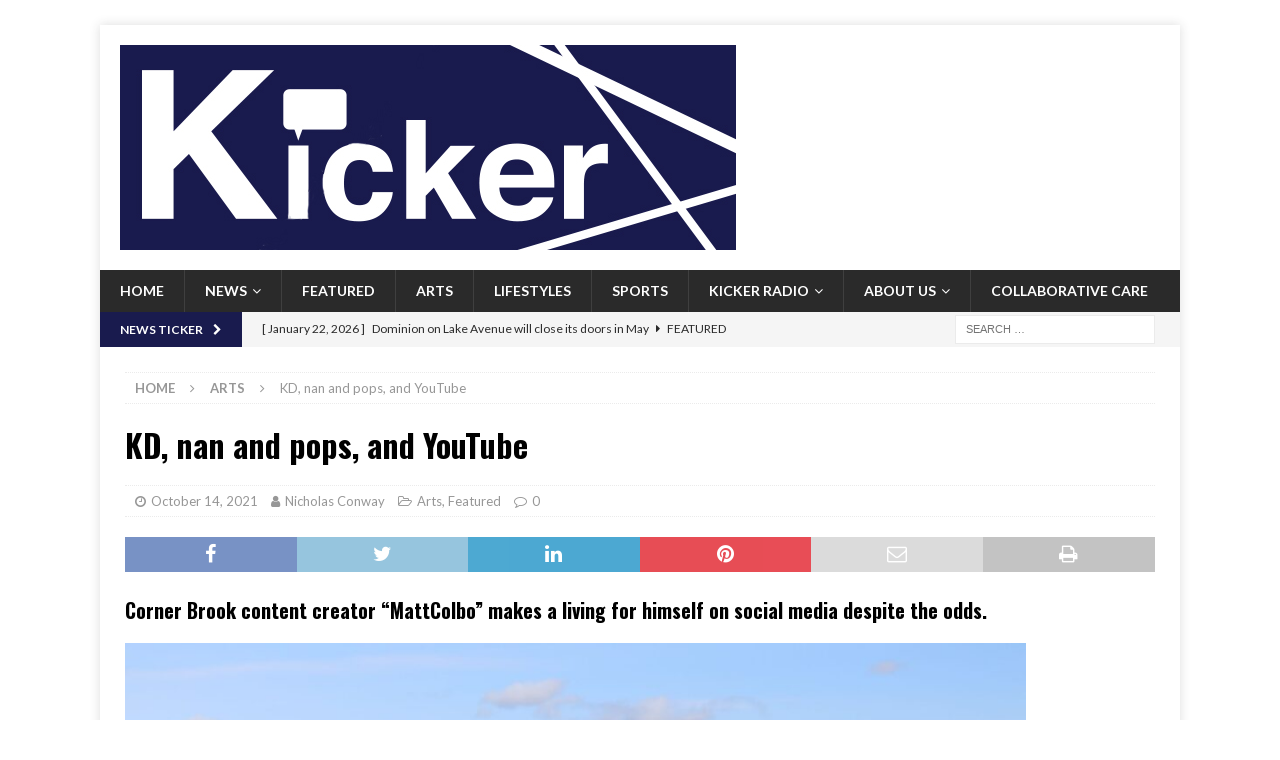

--- FILE ---
content_type: text/html; charset=UTF-8
request_url: https://kickercna.ca/2021/10/14/kd-nan-and-pops-and-youtube/
body_size: 14537
content:
<!DOCTYPE html>
<html class="no-js mh-disable-sb" lang="en">
<head>
<meta charset="UTF-8">
<meta name="viewport" content="width=device-width, initial-scale=1.0">
<link rel="profile" href="https://gmpg.org/xfn/11" />
<link rel="pingback" href="https://kickercna.ca/xmlrpc.php" />
<meta name='robots' content='index, follow, max-image-preview:large, max-snippet:-1, max-video-preview:-1' />

	<!-- This site is optimized with the Yoast SEO plugin v20.9 - https://yoast.com/wordpress/plugins/seo/ -->
	<title>KD, nan and pops, and YouTube - Kicker</title>
	<link rel="canonical" href="https://kickercna.ca/2021/10/14/kd-nan-and-pops-and-youtube/" />
	<meta property="og:locale" content="en_US" />
	<meta property="og:type" content="article" />
	<meta property="og:title" content="KD, nan and pops, and YouTube - Kicker" />
	<meta property="og:description" content="Corner Brook content creator “MattColbo” makes a living for himself on social media despite the odds. Nicholas Conway Kicker If you were to ask a room full of children what they want to be when [...]" />
	<meta property="og:url" content="https://kickercna.ca/2021/10/14/kd-nan-and-pops-and-youtube/" />
	<meta property="og:site_name" content="Kicker" />
	<meta property="article:publisher" content="https://www.facebook.com/kickerCNAjournalism/" />
	<meta property="article:published_time" content="2021-10-14T14:06:06+00:00" />
	<meta property="og:image" content="https://kickercna.ca/wp-content/uploads/2021/10/IMG_1070-resize.jpg" />
	<meta property="og:image:width" content="2001" />
	<meta property="og:image:height" content="1334" />
	<meta property="og:image:type" content="image/jpeg" />
	<meta name="author" content="Nicholas Conway" />
	<meta name="twitter:card" content="summary_large_image" />
	<meta name="twitter:creator" content="@Kicker_News" />
	<meta name="twitter:site" content="@Kicker_News" />
	<meta name="twitter:label1" content="Written by" />
	<meta name="twitter:data1" content="Nicholas Conway" />
	<meta name="twitter:label2" content="Est. reading time" />
	<meta name="twitter:data2" content="3 minutes" />
	<script type="application/ld+json" class="yoast-schema-graph">{"@context":"https://schema.org","@graph":[{"@type":"Article","@id":"https://kickercna.ca/2021/10/14/kd-nan-and-pops-and-youtube/#article","isPartOf":{"@id":"https://kickercna.ca/2021/10/14/kd-nan-and-pops-and-youtube/"},"author":{"name":"Nicholas Conway","@id":"https://kickercna.ca/#/schema/person/337bb7c7ef3baedccabab417791f2a8e"},"headline":"KD, nan and pops, and YouTube","datePublished":"2021-10-14T14:06:06+00:00","dateModified":"2021-10-14T14:06:06+00:00","mainEntityOfPage":{"@id":"https://kickercna.ca/2021/10/14/kd-nan-and-pops-and-youtube/"},"wordCount":636,"commentCount":0,"publisher":{"@id":"https://kickercna.ca/#organization"},"image":{"@id":"https://kickercna.ca/2021/10/14/kd-nan-and-pops-and-youtube/#primaryimage"},"thumbnailUrl":"https://kickercna.ca/wp-content/uploads/2021/10/IMG_1070-resize.jpg","articleSection":["Arts","Featured"],"inLanguage":"en","potentialAction":[{"@type":"CommentAction","name":"Comment","target":["https://kickercna.ca/2021/10/14/kd-nan-and-pops-and-youtube/#respond"]}]},{"@type":"WebPage","@id":"https://kickercna.ca/2021/10/14/kd-nan-and-pops-and-youtube/","url":"https://kickercna.ca/2021/10/14/kd-nan-and-pops-and-youtube/","name":"KD, nan and pops, and YouTube - Kicker","isPartOf":{"@id":"https://kickercna.ca/#website"},"primaryImageOfPage":{"@id":"https://kickercna.ca/2021/10/14/kd-nan-and-pops-and-youtube/#primaryimage"},"image":{"@id":"https://kickercna.ca/2021/10/14/kd-nan-and-pops-and-youtube/#primaryimage"},"thumbnailUrl":"https://kickercna.ca/wp-content/uploads/2021/10/IMG_1070-resize.jpg","datePublished":"2021-10-14T14:06:06+00:00","dateModified":"2021-10-14T14:06:06+00:00","breadcrumb":{"@id":"https://kickercna.ca/2021/10/14/kd-nan-and-pops-and-youtube/#breadcrumb"},"inLanguage":"en","potentialAction":[{"@type":"ReadAction","target":["https://kickercna.ca/2021/10/14/kd-nan-and-pops-and-youtube/"]}]},{"@type":"ImageObject","inLanguage":"en","@id":"https://kickercna.ca/2021/10/14/kd-nan-and-pops-and-youtube/#primaryimage","url":"https://kickercna.ca/wp-content/uploads/2021/10/IMG_1070-resize.jpg","contentUrl":"https://kickercna.ca/wp-content/uploads/2021/10/IMG_1070-resize.jpg","width":2001,"height":1334},{"@type":"BreadcrumbList","@id":"https://kickercna.ca/2021/10/14/kd-nan-and-pops-and-youtube/#breadcrumb","itemListElement":[{"@type":"ListItem","position":1,"name":"Home","item":"https://kickercna.ca/"},{"@type":"ListItem","position":2,"name":"KD, nan and pops, and YouTube"}]},{"@type":"WebSite","@id":"https://kickercna.ca/#website","url":"https://kickercna.ca/","name":"https://kickercna.ca","description":"Kicker - CNA Journalism","publisher":{"@id":"https://kickercna.ca/#organization"},"potentialAction":[{"@type":"SearchAction","target":{"@type":"EntryPoint","urlTemplate":"https://kickercna.ca/?s={search_term_string}"},"query-input":"required name=search_term_string"}],"inLanguage":"en"},{"@type":"Organization","@id":"https://kickercna.ca/#organization","name":"Kicker","url":"https://kickercna.ca/","logo":{"@type":"ImageObject","inLanguage":"en","@id":"https://kickercna.ca/#/schema/logo/image/","url":"https://kickercna.ca/wp-content/uploads/2017/01/cropped-KickerLogo_Jan12.jpg","contentUrl":"https://kickercna.ca/wp-content/uploads/2017/01/cropped-KickerLogo_Jan12.jpg","width":512,"height":512,"caption":"Kicker"},"image":{"@id":"https://kickercna.ca/#/schema/logo/image/"},"sameAs":["https://www.facebook.com/kickerCNAjournalism/","https://twitter.com/Kicker_News","https://www.instagram.com/kickernl","https://www.youtube.com/channel/UCaWwsqIynJUqSEh55bd_hxA"]},{"@type":"Person","@id":"https://kickercna.ca/#/schema/person/337bb7c7ef3baedccabab417791f2a8e","name":"Nicholas Conway","image":{"@type":"ImageObject","inLanguage":"en","@id":"https://kickercna.ca/#/schema/person/image/","url":"https://secure.gravatar.com/avatar/a7f6cf929c41bdf07adb26390b667516?s=96&d=mm&r=g","contentUrl":"https://secure.gravatar.com/avatar/a7f6cf929c41bdf07adb26390b667516?s=96&d=mm&r=g","caption":"Nicholas Conway"},"url":"https://kickercna.ca/author/nicholas-conway/"}]}</script>
	<!-- / Yoast SEO plugin. -->


<link rel='dns-prefetch' href='//fonts.googleapis.com' />
<link rel="alternate" type="application/rss+xml" title="Kicker &raquo; Feed" href="https://kickercna.ca/feed/" />
<link rel="alternate" type="application/rss+xml" title="Kicker &raquo; Comments Feed" href="https://kickercna.ca/comments/feed/" />
<link rel="alternate" type="application/rss+xml" title="Kicker &raquo; KD, nan and pops, and YouTube Comments Feed" href="https://kickercna.ca/2021/10/14/kd-nan-and-pops-and-youtube/feed/" />
		<!-- This site uses the Google Analytics by MonsterInsights plugin v9.11.1 - Using Analytics tracking - https://www.monsterinsights.com/ -->
							<script src="//www.googletagmanager.com/gtag/js?id=G-CCYF9ND2YW"  data-cfasync="false" data-wpfc-render="false" type="text/javascript" async></script>
			<script data-cfasync="false" data-wpfc-render="false" type="text/javascript">
				var mi_version = '9.11.1';
				var mi_track_user = true;
				var mi_no_track_reason = '';
								var MonsterInsightsDefaultLocations = {"page_location":"https:\/\/kickercna.ca\/2021\/10\/14\/kd-nan-and-pops-and-youtube\/"};
								if ( typeof MonsterInsightsPrivacyGuardFilter === 'function' ) {
					var MonsterInsightsLocations = (typeof MonsterInsightsExcludeQuery === 'object') ? MonsterInsightsPrivacyGuardFilter( MonsterInsightsExcludeQuery ) : MonsterInsightsPrivacyGuardFilter( MonsterInsightsDefaultLocations );
				} else {
					var MonsterInsightsLocations = (typeof MonsterInsightsExcludeQuery === 'object') ? MonsterInsightsExcludeQuery : MonsterInsightsDefaultLocations;
				}

								var disableStrs = [
										'ga-disable-G-CCYF9ND2YW',
									];

				/* Function to detect opted out users */
				function __gtagTrackerIsOptedOut() {
					for (var index = 0; index < disableStrs.length; index++) {
						if (document.cookie.indexOf(disableStrs[index] + '=true') > -1) {
							return true;
						}
					}

					return false;
				}

				/* Disable tracking if the opt-out cookie exists. */
				if (__gtagTrackerIsOptedOut()) {
					for (var index = 0; index < disableStrs.length; index++) {
						window[disableStrs[index]] = true;
					}
				}

				/* Opt-out function */
				function __gtagTrackerOptout() {
					for (var index = 0; index < disableStrs.length; index++) {
						document.cookie = disableStrs[index] + '=true; expires=Thu, 31 Dec 2099 23:59:59 UTC; path=/';
						window[disableStrs[index]] = true;
					}
				}

				if ('undefined' === typeof gaOptout) {
					function gaOptout() {
						__gtagTrackerOptout();
					}
				}
								window.dataLayer = window.dataLayer || [];

				window.MonsterInsightsDualTracker = {
					helpers: {},
					trackers: {},
				};
				if (mi_track_user) {
					function __gtagDataLayer() {
						dataLayer.push(arguments);
					}

					function __gtagTracker(type, name, parameters) {
						if (!parameters) {
							parameters = {};
						}

						if (parameters.send_to) {
							__gtagDataLayer.apply(null, arguments);
							return;
						}

						if (type === 'event') {
														parameters.send_to = monsterinsights_frontend.v4_id;
							var hookName = name;
							if (typeof parameters['event_category'] !== 'undefined') {
								hookName = parameters['event_category'] + ':' + name;
							}

							if (typeof MonsterInsightsDualTracker.trackers[hookName] !== 'undefined') {
								MonsterInsightsDualTracker.trackers[hookName](parameters);
							} else {
								__gtagDataLayer('event', name, parameters);
							}
							
						} else {
							__gtagDataLayer.apply(null, arguments);
						}
					}

					__gtagTracker('js', new Date());
					__gtagTracker('set', {
						'developer_id.dZGIzZG': true,
											});
					if ( MonsterInsightsLocations.page_location ) {
						__gtagTracker('set', MonsterInsightsLocations);
					}
										__gtagTracker('config', 'G-CCYF9ND2YW', {"forceSSL":"true"} );
										window.gtag = __gtagTracker;										(function () {
						/* https://developers.google.com/analytics/devguides/collection/analyticsjs/ */
						/* ga and __gaTracker compatibility shim. */
						var noopfn = function () {
							return null;
						};
						var newtracker = function () {
							return new Tracker();
						};
						var Tracker = function () {
							return null;
						};
						var p = Tracker.prototype;
						p.get = noopfn;
						p.set = noopfn;
						p.send = function () {
							var args = Array.prototype.slice.call(arguments);
							args.unshift('send');
							__gaTracker.apply(null, args);
						};
						var __gaTracker = function () {
							var len = arguments.length;
							if (len === 0) {
								return;
							}
							var f = arguments[len - 1];
							if (typeof f !== 'object' || f === null || typeof f.hitCallback !== 'function') {
								if ('send' === arguments[0]) {
									var hitConverted, hitObject = false, action;
									if ('event' === arguments[1]) {
										if ('undefined' !== typeof arguments[3]) {
											hitObject = {
												'eventAction': arguments[3],
												'eventCategory': arguments[2],
												'eventLabel': arguments[4],
												'value': arguments[5] ? arguments[5] : 1,
											}
										}
									}
									if ('pageview' === arguments[1]) {
										if ('undefined' !== typeof arguments[2]) {
											hitObject = {
												'eventAction': 'page_view',
												'page_path': arguments[2],
											}
										}
									}
									if (typeof arguments[2] === 'object') {
										hitObject = arguments[2];
									}
									if (typeof arguments[5] === 'object') {
										Object.assign(hitObject, arguments[5]);
									}
									if ('undefined' !== typeof arguments[1].hitType) {
										hitObject = arguments[1];
										if ('pageview' === hitObject.hitType) {
											hitObject.eventAction = 'page_view';
										}
									}
									if (hitObject) {
										action = 'timing' === arguments[1].hitType ? 'timing_complete' : hitObject.eventAction;
										hitConverted = mapArgs(hitObject);
										__gtagTracker('event', action, hitConverted);
									}
								}
								return;
							}

							function mapArgs(args) {
								var arg, hit = {};
								var gaMap = {
									'eventCategory': 'event_category',
									'eventAction': 'event_action',
									'eventLabel': 'event_label',
									'eventValue': 'event_value',
									'nonInteraction': 'non_interaction',
									'timingCategory': 'event_category',
									'timingVar': 'name',
									'timingValue': 'value',
									'timingLabel': 'event_label',
									'page': 'page_path',
									'location': 'page_location',
									'title': 'page_title',
									'referrer' : 'page_referrer',
								};
								for (arg in args) {
																		if (!(!args.hasOwnProperty(arg) || !gaMap.hasOwnProperty(arg))) {
										hit[gaMap[arg]] = args[arg];
									} else {
										hit[arg] = args[arg];
									}
								}
								return hit;
							}

							try {
								f.hitCallback();
							} catch (ex) {
							}
						};
						__gaTracker.create = newtracker;
						__gaTracker.getByName = newtracker;
						__gaTracker.getAll = function () {
							return [];
						};
						__gaTracker.remove = noopfn;
						__gaTracker.loaded = true;
						window['__gaTracker'] = __gaTracker;
					})();
									} else {
										console.log("");
					(function () {
						function __gtagTracker() {
							return null;
						}

						window['__gtagTracker'] = __gtagTracker;
						window['gtag'] = __gtagTracker;
					})();
									}
			</script>
							<!-- / Google Analytics by MonsterInsights -->
		<script type="text/javascript">
window._wpemojiSettings = {"baseUrl":"https:\/\/s.w.org\/images\/core\/emoji\/14.0.0\/72x72\/","ext":".png","svgUrl":"https:\/\/s.w.org\/images\/core\/emoji\/14.0.0\/svg\/","svgExt":".svg","source":{"concatemoji":"https:\/\/kickercna.ca\/wp-includes\/js\/wp-emoji-release.min.js?ver=f9785470cff86c5e74b42842d7402d94"}};
/*! This file is auto-generated */
!function(e,a,t){var n,r,o,i=a.createElement("canvas"),p=i.getContext&&i.getContext("2d");function s(e,t){p.clearRect(0,0,i.width,i.height),p.fillText(e,0,0);e=i.toDataURL();return p.clearRect(0,0,i.width,i.height),p.fillText(t,0,0),e===i.toDataURL()}function c(e){var t=a.createElement("script");t.src=e,t.defer=t.type="text/javascript",a.getElementsByTagName("head")[0].appendChild(t)}for(o=Array("flag","emoji"),t.supports={everything:!0,everythingExceptFlag:!0},r=0;r<o.length;r++)t.supports[o[r]]=function(e){if(p&&p.fillText)switch(p.textBaseline="top",p.font="600 32px Arial",e){case"flag":return s("\ud83c\udff3\ufe0f\u200d\u26a7\ufe0f","\ud83c\udff3\ufe0f\u200b\u26a7\ufe0f")?!1:!s("\ud83c\uddfa\ud83c\uddf3","\ud83c\uddfa\u200b\ud83c\uddf3")&&!s("\ud83c\udff4\udb40\udc67\udb40\udc62\udb40\udc65\udb40\udc6e\udb40\udc67\udb40\udc7f","\ud83c\udff4\u200b\udb40\udc67\u200b\udb40\udc62\u200b\udb40\udc65\u200b\udb40\udc6e\u200b\udb40\udc67\u200b\udb40\udc7f");case"emoji":return!s("\ud83e\udef1\ud83c\udffb\u200d\ud83e\udef2\ud83c\udfff","\ud83e\udef1\ud83c\udffb\u200b\ud83e\udef2\ud83c\udfff")}return!1}(o[r]),t.supports.everything=t.supports.everything&&t.supports[o[r]],"flag"!==o[r]&&(t.supports.everythingExceptFlag=t.supports.everythingExceptFlag&&t.supports[o[r]]);t.supports.everythingExceptFlag=t.supports.everythingExceptFlag&&!t.supports.flag,t.DOMReady=!1,t.readyCallback=function(){t.DOMReady=!0},t.supports.everything||(n=function(){t.readyCallback()},a.addEventListener?(a.addEventListener("DOMContentLoaded",n,!1),e.addEventListener("load",n,!1)):(e.attachEvent("onload",n),a.attachEvent("onreadystatechange",function(){"complete"===a.readyState&&t.readyCallback()})),(e=t.source||{}).concatemoji?c(e.concatemoji):e.wpemoji&&e.twemoji&&(c(e.twemoji),c(e.wpemoji)))}(window,document,window._wpemojiSettings);
</script>
<style type="text/css">
img.wp-smiley,
img.emoji {
	display: inline !important;
	border: none !important;
	box-shadow: none !important;
	height: 1em !important;
	width: 1em !important;
	margin: 0 0.07em !important;
	vertical-align: -0.1em !important;
	background: none !important;
	padding: 0 !important;
}
</style>
	<link rel='stylesheet' id='wp-block-library-css' href='https://kickercna.ca/wp-includes/css/dist/block-library/style.min.css?ver=f9785470cff86c5e74b42842d7402d94' type='text/css' media='all' />
<link rel='stylesheet' id='classic-theme-styles-css' href='https://kickercna.ca/wp-includes/css/classic-themes.min.css?ver=f9785470cff86c5e74b42842d7402d94' type='text/css' media='all' />
<style id='global-styles-inline-css' type='text/css'>
body{--wp--preset--color--black: #000000;--wp--preset--color--cyan-bluish-gray: #abb8c3;--wp--preset--color--white: #ffffff;--wp--preset--color--pale-pink: #f78da7;--wp--preset--color--vivid-red: #cf2e2e;--wp--preset--color--luminous-vivid-orange: #ff6900;--wp--preset--color--luminous-vivid-amber: #fcb900;--wp--preset--color--light-green-cyan: #7bdcb5;--wp--preset--color--vivid-green-cyan: #00d084;--wp--preset--color--pale-cyan-blue: #8ed1fc;--wp--preset--color--vivid-cyan-blue: #0693e3;--wp--preset--color--vivid-purple: #9b51e0;--wp--preset--gradient--vivid-cyan-blue-to-vivid-purple: linear-gradient(135deg,rgba(6,147,227,1) 0%,rgb(155,81,224) 100%);--wp--preset--gradient--light-green-cyan-to-vivid-green-cyan: linear-gradient(135deg,rgb(122,220,180) 0%,rgb(0,208,130) 100%);--wp--preset--gradient--luminous-vivid-amber-to-luminous-vivid-orange: linear-gradient(135deg,rgba(252,185,0,1) 0%,rgba(255,105,0,1) 100%);--wp--preset--gradient--luminous-vivid-orange-to-vivid-red: linear-gradient(135deg,rgba(255,105,0,1) 0%,rgb(207,46,46) 100%);--wp--preset--gradient--very-light-gray-to-cyan-bluish-gray: linear-gradient(135deg,rgb(238,238,238) 0%,rgb(169,184,195) 100%);--wp--preset--gradient--cool-to-warm-spectrum: linear-gradient(135deg,rgb(74,234,220) 0%,rgb(151,120,209) 20%,rgb(207,42,186) 40%,rgb(238,44,130) 60%,rgb(251,105,98) 80%,rgb(254,248,76) 100%);--wp--preset--gradient--blush-light-purple: linear-gradient(135deg,rgb(255,206,236) 0%,rgb(152,150,240) 100%);--wp--preset--gradient--blush-bordeaux: linear-gradient(135deg,rgb(254,205,165) 0%,rgb(254,45,45) 50%,rgb(107,0,62) 100%);--wp--preset--gradient--luminous-dusk: linear-gradient(135deg,rgb(255,203,112) 0%,rgb(199,81,192) 50%,rgb(65,88,208) 100%);--wp--preset--gradient--pale-ocean: linear-gradient(135deg,rgb(255,245,203) 0%,rgb(182,227,212) 50%,rgb(51,167,181) 100%);--wp--preset--gradient--electric-grass: linear-gradient(135deg,rgb(202,248,128) 0%,rgb(113,206,126) 100%);--wp--preset--gradient--midnight: linear-gradient(135deg,rgb(2,3,129) 0%,rgb(40,116,252) 100%);--wp--preset--duotone--dark-grayscale: url('#wp-duotone-dark-grayscale');--wp--preset--duotone--grayscale: url('#wp-duotone-grayscale');--wp--preset--duotone--purple-yellow: url('#wp-duotone-purple-yellow');--wp--preset--duotone--blue-red: url('#wp-duotone-blue-red');--wp--preset--duotone--midnight: url('#wp-duotone-midnight');--wp--preset--duotone--magenta-yellow: url('#wp-duotone-magenta-yellow');--wp--preset--duotone--purple-green: url('#wp-duotone-purple-green');--wp--preset--duotone--blue-orange: url('#wp-duotone-blue-orange');--wp--preset--font-size--small: 13px;--wp--preset--font-size--medium: 20px;--wp--preset--font-size--large: 36px;--wp--preset--font-size--x-large: 42px;--wp--preset--spacing--20: 0.44rem;--wp--preset--spacing--30: 0.67rem;--wp--preset--spacing--40: 1rem;--wp--preset--spacing--50: 1.5rem;--wp--preset--spacing--60: 2.25rem;--wp--preset--spacing--70: 3.38rem;--wp--preset--spacing--80: 5.06rem;--wp--preset--shadow--natural: 6px 6px 9px rgba(0, 0, 0, 0.2);--wp--preset--shadow--deep: 12px 12px 50px rgba(0, 0, 0, 0.4);--wp--preset--shadow--sharp: 6px 6px 0px rgba(0, 0, 0, 0.2);--wp--preset--shadow--outlined: 6px 6px 0px -3px rgba(255, 255, 255, 1), 6px 6px rgba(0, 0, 0, 1);--wp--preset--shadow--crisp: 6px 6px 0px rgba(0, 0, 0, 1);}:where(.is-layout-flex){gap: 0.5em;}body .is-layout-flow > .alignleft{float: left;margin-inline-start: 0;margin-inline-end: 2em;}body .is-layout-flow > .alignright{float: right;margin-inline-start: 2em;margin-inline-end: 0;}body .is-layout-flow > .aligncenter{margin-left: auto !important;margin-right: auto !important;}body .is-layout-constrained > .alignleft{float: left;margin-inline-start: 0;margin-inline-end: 2em;}body .is-layout-constrained > .alignright{float: right;margin-inline-start: 2em;margin-inline-end: 0;}body .is-layout-constrained > .aligncenter{margin-left: auto !important;margin-right: auto !important;}body .is-layout-constrained > :where(:not(.alignleft):not(.alignright):not(.alignfull)){max-width: var(--wp--style--global--content-size);margin-left: auto !important;margin-right: auto !important;}body .is-layout-constrained > .alignwide{max-width: var(--wp--style--global--wide-size);}body .is-layout-flex{display: flex;}body .is-layout-flex{flex-wrap: wrap;align-items: center;}body .is-layout-flex > *{margin: 0;}:where(.wp-block-columns.is-layout-flex){gap: 2em;}.has-black-color{color: var(--wp--preset--color--black) !important;}.has-cyan-bluish-gray-color{color: var(--wp--preset--color--cyan-bluish-gray) !important;}.has-white-color{color: var(--wp--preset--color--white) !important;}.has-pale-pink-color{color: var(--wp--preset--color--pale-pink) !important;}.has-vivid-red-color{color: var(--wp--preset--color--vivid-red) !important;}.has-luminous-vivid-orange-color{color: var(--wp--preset--color--luminous-vivid-orange) !important;}.has-luminous-vivid-amber-color{color: var(--wp--preset--color--luminous-vivid-amber) !important;}.has-light-green-cyan-color{color: var(--wp--preset--color--light-green-cyan) !important;}.has-vivid-green-cyan-color{color: var(--wp--preset--color--vivid-green-cyan) !important;}.has-pale-cyan-blue-color{color: var(--wp--preset--color--pale-cyan-blue) !important;}.has-vivid-cyan-blue-color{color: var(--wp--preset--color--vivid-cyan-blue) !important;}.has-vivid-purple-color{color: var(--wp--preset--color--vivid-purple) !important;}.has-black-background-color{background-color: var(--wp--preset--color--black) !important;}.has-cyan-bluish-gray-background-color{background-color: var(--wp--preset--color--cyan-bluish-gray) !important;}.has-white-background-color{background-color: var(--wp--preset--color--white) !important;}.has-pale-pink-background-color{background-color: var(--wp--preset--color--pale-pink) !important;}.has-vivid-red-background-color{background-color: var(--wp--preset--color--vivid-red) !important;}.has-luminous-vivid-orange-background-color{background-color: var(--wp--preset--color--luminous-vivid-orange) !important;}.has-luminous-vivid-amber-background-color{background-color: var(--wp--preset--color--luminous-vivid-amber) !important;}.has-light-green-cyan-background-color{background-color: var(--wp--preset--color--light-green-cyan) !important;}.has-vivid-green-cyan-background-color{background-color: var(--wp--preset--color--vivid-green-cyan) !important;}.has-pale-cyan-blue-background-color{background-color: var(--wp--preset--color--pale-cyan-blue) !important;}.has-vivid-cyan-blue-background-color{background-color: var(--wp--preset--color--vivid-cyan-blue) !important;}.has-vivid-purple-background-color{background-color: var(--wp--preset--color--vivid-purple) !important;}.has-black-border-color{border-color: var(--wp--preset--color--black) !important;}.has-cyan-bluish-gray-border-color{border-color: var(--wp--preset--color--cyan-bluish-gray) !important;}.has-white-border-color{border-color: var(--wp--preset--color--white) !important;}.has-pale-pink-border-color{border-color: var(--wp--preset--color--pale-pink) !important;}.has-vivid-red-border-color{border-color: var(--wp--preset--color--vivid-red) !important;}.has-luminous-vivid-orange-border-color{border-color: var(--wp--preset--color--luminous-vivid-orange) !important;}.has-luminous-vivid-amber-border-color{border-color: var(--wp--preset--color--luminous-vivid-amber) !important;}.has-light-green-cyan-border-color{border-color: var(--wp--preset--color--light-green-cyan) !important;}.has-vivid-green-cyan-border-color{border-color: var(--wp--preset--color--vivid-green-cyan) !important;}.has-pale-cyan-blue-border-color{border-color: var(--wp--preset--color--pale-cyan-blue) !important;}.has-vivid-cyan-blue-border-color{border-color: var(--wp--preset--color--vivid-cyan-blue) !important;}.has-vivid-purple-border-color{border-color: var(--wp--preset--color--vivid-purple) !important;}.has-vivid-cyan-blue-to-vivid-purple-gradient-background{background: var(--wp--preset--gradient--vivid-cyan-blue-to-vivid-purple) !important;}.has-light-green-cyan-to-vivid-green-cyan-gradient-background{background: var(--wp--preset--gradient--light-green-cyan-to-vivid-green-cyan) !important;}.has-luminous-vivid-amber-to-luminous-vivid-orange-gradient-background{background: var(--wp--preset--gradient--luminous-vivid-amber-to-luminous-vivid-orange) !important;}.has-luminous-vivid-orange-to-vivid-red-gradient-background{background: var(--wp--preset--gradient--luminous-vivid-orange-to-vivid-red) !important;}.has-very-light-gray-to-cyan-bluish-gray-gradient-background{background: var(--wp--preset--gradient--very-light-gray-to-cyan-bluish-gray) !important;}.has-cool-to-warm-spectrum-gradient-background{background: var(--wp--preset--gradient--cool-to-warm-spectrum) !important;}.has-blush-light-purple-gradient-background{background: var(--wp--preset--gradient--blush-light-purple) !important;}.has-blush-bordeaux-gradient-background{background: var(--wp--preset--gradient--blush-bordeaux) !important;}.has-luminous-dusk-gradient-background{background: var(--wp--preset--gradient--luminous-dusk) !important;}.has-pale-ocean-gradient-background{background: var(--wp--preset--gradient--pale-ocean) !important;}.has-electric-grass-gradient-background{background: var(--wp--preset--gradient--electric-grass) !important;}.has-midnight-gradient-background{background: var(--wp--preset--gradient--midnight) !important;}.has-small-font-size{font-size: var(--wp--preset--font-size--small) !important;}.has-medium-font-size{font-size: var(--wp--preset--font-size--medium) !important;}.has-large-font-size{font-size: var(--wp--preset--font-size--large) !important;}.has-x-large-font-size{font-size: var(--wp--preset--font-size--x-large) !important;}
.wp-block-navigation a:where(:not(.wp-element-button)){color: inherit;}
:where(.wp-block-columns.is-layout-flex){gap: 2em;}
.wp-block-pullquote{font-size: 1.5em;line-height: 1.6;}
</style>
<link rel='stylesheet' id='mh-font-awesome-css' href='https://kickercna.ca/wp-content/themes/mh-magazine/includes/font-awesome.min.css' type='text/css' media='all' />
<link rel='stylesheet' id='mh-magazine-css' href='https://kickercna.ca/wp-content/themes/mh-magazine/style.css?ver=3.10.0' type='text/css' media='all' />
<link rel='stylesheet' id='mh-google-fonts-css' href='https://fonts.googleapis.com/css?family=Lato:300,400,400italic,600,700%7cOswald:300,400,400italic,600,700' type='text/css' media='all' />
<link rel='stylesheet' id='heateor_sss_frontend_css-css' href='https://kickercna.ca/wp-content/plugins/sassy-social-share/public/css/sassy-social-share-public.css?ver=3.3.70' type='text/css' media='all' />
<style id='heateor_sss_frontend_css-inline-css' type='text/css'>
.heateor_sss_button_instagram span.heateor_sss_svg,a.heateor_sss_instagram span.heateor_sss_svg{background:radial-gradient(circle at 30% 107%,#fdf497 0,#fdf497 5%,#fd5949 45%,#d6249f 60%,#285aeb 90%)}.heateor_sss_horizontal_sharing .heateor_sss_svg,.heateor_sss_standard_follow_icons_container .heateor_sss_svg{color:#fff;border-width:0px;border-style:solid;border-color:transparent}.heateor_sss_horizontal_sharing .heateorSssTCBackground{color:#666}.heateor_sss_horizontal_sharing span.heateor_sss_svg:hover,.heateor_sss_standard_follow_icons_container span.heateor_sss_svg:hover{border-color:transparent;}.heateor_sss_vertical_sharing span.heateor_sss_svg,.heateor_sss_floating_follow_icons_container span.heateor_sss_svg{color:#fff;border-width:0px;border-style:solid;border-color:transparent;}.heateor_sss_vertical_sharing .heateorSssTCBackground{color:#666;}.heateor_sss_vertical_sharing span.heateor_sss_svg:hover,.heateor_sss_floating_follow_icons_container span.heateor_sss_svg:hover{border-color:transparent;}@media screen and (max-width:783px) {.heateor_sss_vertical_sharing{display:none!important}}div.heateor_sss_mobile_footer{display:none;}@media screen and (max-width:783px){div.heateor_sss_bottom_sharing .heateorSssTCBackground{background-color:white}div.heateor_sss_bottom_sharing{width:100%!important;left:0!important;}div.heateor_sss_bottom_sharing a{width:20% !important;}div.heateor_sss_bottom_sharing .heateor_sss_svg{width: 100% !important;}div.heateor_sss_bottom_sharing div.heateorSssTotalShareCount{font-size:1em!important;line-height:28px!important}div.heateor_sss_bottom_sharing div.heateorSssTotalShareText{font-size:.7em!important;line-height:0px!important}div.heateor_sss_mobile_footer{display:block;height:40px;}.heateor_sss_bottom_sharing{padding:0!important;display:block!important;width:auto!important;bottom:-2px!important;top: auto!important;}.heateor_sss_bottom_sharing .heateor_sss_square_count{line-height:inherit;}.heateor_sss_bottom_sharing .heateorSssSharingArrow{display:none;}.heateor_sss_bottom_sharing .heateorSssTCBackground{margin-right:1.1em!important}}
</style>
<script type='text/javascript' src='https://kickercna.ca/wp-includes/js/jquery/jquery.min.js?ver=3.6.4' id='jquery-core-js'></script>
<script type='text/javascript' src='https://kickercna.ca/wp-includes/js/jquery/jquery-migrate.min.js?ver=3.4.0' id='jquery-migrate-js'></script>
<script type='text/javascript' src='https://kickercna.ca/wp-content/plugins/google-analytics-for-wordpress/assets/js/frontend-gtag.min.js?ver=9.11.1' id='monsterinsights-frontend-script-js'></script>
<script data-cfasync="false" data-wpfc-render="false" type="text/javascript" id='monsterinsights-frontend-script-js-extra'>/* <![CDATA[ */
var monsterinsights_frontend = {"js_events_tracking":"true","download_extensions":"doc,pdf,ppt,zip,xls,docx,pptx,xlsx","inbound_paths":"[]","home_url":"https:\/\/kickercna.ca","hash_tracking":"false","v4_id":"G-CCYF9ND2YW"};/* ]]> */
</script>
<script type='text/javascript' src='https://kickercna.ca/wp-content/themes/mh-magazine/js/scripts.js?ver=3.10.0' id='mh-scripts-js'></script>
<link rel="https://api.w.org/" href="https://kickercna.ca/wp-json/" /><link rel="alternate" type="application/json" href="https://kickercna.ca/wp-json/wp/v2/posts/20048" /><link rel="alternate" type="application/json+oembed" href="https://kickercna.ca/wp-json/oembed/1.0/embed?url=https%3A%2F%2Fkickercna.ca%2F2021%2F10%2F14%2Fkd-nan-and-pops-and-youtube%2F" />
<link rel="alternate" type="text/xml+oembed" href="https://kickercna.ca/wp-json/oembed/1.0/embed?url=https%3A%2F%2Fkickercna.ca%2F2021%2F10%2F14%2Fkd-nan-and-pops-and-youtube%2F&#038;format=xml" />
<style type="text/css">
.mh-widget-layout4 .mh-widget-title { background: #191b4e; background: rgba(25, 27, 78, 0.6); }
.mh-preheader, .mh-wide-layout .mh-subheader, .mh-ticker-title, .mh-main-nav li:hover, .mh-footer-nav, .slicknav_menu, .slicknav_btn, .slicknav_nav .slicknav_item:hover, .slicknav_nav a:hover, .mh-back-to-top, .mh-subheading, .entry-tags .fa, .entry-tags li:hover, .mh-widget-layout2 .mh-widget-title, .mh-widget-layout4 .mh-widget-title-inner, .mh-widget-layout4 .mh-footer-widget-title, .mh-widget-layout5 .mh-widget-title-inner, .mh-widget-layout6 .mh-widget-title, #mh-mobile .flex-control-paging li a.flex-active, .mh-image-caption, .mh-carousel-layout1 .mh-carousel-caption, .mh-tab-button.active, .mh-tab-button.active:hover, .mh-footer-widget .mh-tab-button.active, .mh-social-widget li:hover a, .mh-footer-widget .mh-social-widget li a, .mh-footer-widget .mh-author-bio-widget, .tagcloud a:hover, .mh-widget .tagcloud a:hover, .mh-footer-widget .tagcloud a:hover, .mh-posts-stacked-item .mh-meta, .page-numbers:hover, .mh-loop-pagination .current, .mh-comments-pagination .current, .pagelink, a:hover .pagelink, input[type=submit], #infinite-handle span { background: #191b4e; }
.mh-main-nav-wrap .slicknav_nav ul, blockquote, .mh-widget-layout1 .mh-widget-title, .mh-widget-layout3 .mh-widget-title, .mh-widget-layout5 .mh-widget-title, .mh-widget-layout8 .mh-widget-title:after, #mh-mobile .mh-slider-caption, .mh-carousel-layout1, .mh-spotlight-widget, .mh-author-bio-widget, .mh-author-bio-title, .mh-author-bio-image-frame, .mh-video-widget, .mh-tab-buttons, textarea:hover, input[type=text]:hover, input[type=email]:hover, input[type=tel]:hover, input[type=url]:hover { border-color: #191b4e; }
.mh-header-tagline, .mh-dropcap, .mh-carousel-layout1 .flex-direction-nav a, .mh-carousel-layout2 .mh-carousel-caption, .mh-posts-digest-small-category, .mh-posts-lineup-more, .bypostauthor .fn:after, .mh-comment-list .comment-reply-link:before, #respond #cancel-comment-reply-link:before { color: #191b4e; }
.entry-content a { color: #191b4e; }
</style>
<!--[if lt IE 9]>
<script src="https://kickercna.ca/wp-content/themes/mh-magazine/js/css3-mediaqueries.js"></script>
<![endif]-->
<style type="text/css">
h1, h2, h3, h4, h5, h6, .mh-custom-posts-small-title { font-family: "Oswald", sans-serif; }
body { font-family: "Lato", sans-serif; }
</style>
<style type="text/css">.recentcomments a{display:inline !important;padding:0 !important;margin:0 !important;}</style><style type="text/css" id="custom-background-css">
body.custom-background { background-color: #ffffff; }
</style>
	<link rel="icon" href="https://kickercna.ca/wp-content/uploads/2017/01/cropped-KickerLogo_Jan12-32x32.jpg" sizes="32x32" />
<link rel="icon" href="https://kickercna.ca/wp-content/uploads/2017/01/cropped-KickerLogo_Jan12-192x192.jpg" sizes="192x192" />
<link rel="apple-touch-icon" href="https://kickercna.ca/wp-content/uploads/2017/01/cropped-KickerLogo_Jan12-180x180.jpg" />
<meta name="msapplication-TileImage" content="https://kickercna.ca/wp-content/uploads/2017/01/cropped-KickerLogo_Jan12-270x270.jpg" />
</head>
<body data-rsssl=1 id="mh-mobile" class="post-template-default single single-post postid-20048 single-format-standard custom-background wp-custom-logo mh-boxed-layout mh-right-sb mh-loop-layout1 mh-widget-layout1" itemscope="itemscope" itemtype="https://schema.org/WebPage">
<div class="mh-container mh-container-outer">
<div class="mh-header-nav-mobile clearfix"></div>
	<div class="mh-preheader">
    	<div class="mh-container mh-container-inner mh-row clearfix">
							<div class="mh-header-bar-content mh-header-bar-top-left mh-col-2-3 clearfix">
									</div>
										<div class="mh-header-bar-content mh-header-bar-top-right mh-col-1-3 clearfix">
									</div>
					</div>
	</div>
<header class="mh-header" itemscope="itemscope" itemtype="https://schema.org/WPHeader">
	<div class="mh-container mh-container-inner clearfix">
		<div class="mh-custom-header clearfix">
<div class="mh-header-columns mh-row clearfix">
<div class="mh-col-1-1 mh-site-identity">
<div class="mh-site-logo" role="banner" itemscope="itemscope" itemtype="https://schema.org/Brand">
<a href="https://kickercna.ca/" class="custom-logo-link" rel="home"><img width="616" height="205" src="https://kickercna.ca/wp-content/uploads/2017/01/KickerMainLogoEditJan12.jpg" class="custom-logo" alt="Kicker" decoding="async" srcset="https://kickercna.ca/wp-content/uploads/2017/01/KickerMainLogoEditJan12.jpg 616w, https://kickercna.ca/wp-content/uploads/2017/01/KickerMainLogoEditJan12-300x100.jpg 300w" sizes="(max-width: 616px) 100vw, 616px" /></a></div>
</div>
</div>
</div>
	</div>
	<div class="mh-main-nav-wrap">
		<nav class="mh-navigation mh-main-nav mh-container mh-container-inner clearfix" itemscope="itemscope" itemtype="https://schema.org/SiteNavigationElement">
			<div class="menu-kickermenu-container"><ul id="menu-kickermenu" class="menu"><li id="menu-item-50" class="menu-item menu-item-type-post_type menu-item-object-page menu-item-home current-post-parent menu-item-50"><a href="https://kickercna.ca/">Home</a></li>
<li id="menu-item-51" class="menu-item menu-item-type-taxonomy menu-item-object-category menu-item-has-children menu-item-51"><a href="https://kickercna.ca/category/news/">News</a>
<ul class="sub-menu">
	<li id="menu-item-62" class="menu-item menu-item-type-taxonomy menu-item-object-category menu-item-62"><a href="https://kickercna.ca/category/metro/">Metro</a></li>
	<li id="menu-item-64" class="menu-item menu-item-type-taxonomy menu-item-object-category menu-item-64"><a href="https://kickercna.ca/category/province/">Province</a></li>
	<li id="menu-item-63" class="menu-item menu-item-type-taxonomy menu-item-object-category menu-item-63"><a href="https://kickercna.ca/category/national/">National</a></li>
</ul>
</li>
<li id="menu-item-56" class="menu-item menu-item-type-taxonomy menu-item-object-category current-post-ancestor current-menu-parent current-post-parent menu-item-56"><a href="https://kickercna.ca/category/featured/">Featured</a></li>
<li id="menu-item-52" class="menu-item menu-item-type-taxonomy menu-item-object-category current-post-ancestor current-menu-parent current-post-parent menu-item-52"><a href="https://kickercna.ca/category/arts/">Arts</a></li>
<li id="menu-item-57" class="menu-item menu-item-type-taxonomy menu-item-object-category menu-item-57"><a href="https://kickercna.ca/category/life/">Lifestyles</a></li>
<li id="menu-item-58" class="menu-item menu-item-type-taxonomy menu-item-object-category menu-item-58"><a href="https://kickercna.ca/category/sports/">Sports</a></li>
<li id="menu-item-394" class="menu-item menu-item-type-custom menu-item-object-custom menu-item-has-children menu-item-394"><a href="https://kickercna.ca/listen-to-kicker/">Kicker Radio</a>
<ul class="sub-menu">
	<li id="menu-item-432" class="menu-item menu-item-type-taxonomy menu-item-object-category menu-item-432"><a href="https://kickercna.ca/category/httpcna-nl-comtroubadourradio/audiostories/">Audio Stories</a></li>
</ul>
</li>
<li id="menu-item-49" class="menu-item menu-item-type-post_type menu-item-object-page menu-item-has-children menu-item-49"><a href="https://kickercna.ca/about-us/">About us</a>
<ul class="sub-menu">
	<li id="menu-item-219" class="menu-item menu-item-type-post_type menu-item-object-page menu-item-219"><a href="https://kickercna.ca/contact-us/">Contact Us</a></li>
</ul>
</li>
<li id="menu-item-24409" class="menu-item menu-item-type-taxonomy menu-item-object-category menu-item-24409"><a href="https://kickercna.ca/category/special-reports/collaborative-care/">Collaborative Care</a></li>
</ul></div>		</nav>
	</div>
	</header>
	<div class="mh-subheader">
		<div class="mh-container mh-container-inner mh-row clearfix">
							<div class="mh-header-bar-content mh-header-bar-bottom-left mh-col-2-3 clearfix">
											<div class="mh-header-ticker mh-header-ticker-bottom">
							<div class="mh-ticker-bottom">
			<div class="mh-ticker-title mh-ticker-title-bottom">
			News Ticker<i class="fa fa-chevron-right"></i>		</div>
		<div class="mh-ticker-content mh-ticker-content-bottom">
		<ul id="mh-ticker-loop-bottom">				<li class="mh-ticker-item mh-ticker-item-bottom">
					<a href="https://kickercna.ca/2026/01/22/dominion-on-lake-avenue-will-close-its-doors-in-may/" title="Dominion on Lake Avenue will close its doors in May">
						<span class="mh-ticker-item-date mh-ticker-item-date-bottom">
                        	[ January 22, 2026 ]                        </span>
						<span class="mh-ticker-item-title mh-ticker-item-title-bottom">
							Dominion on Lake Avenue will close its doors in May						</span>
													<span class="mh-ticker-item-cat mh-ticker-item-cat-bottom">
								<i class="fa fa-caret-right"></i>
																Featured							</span>
											</a>
				</li>				<li class="mh-ticker-item mh-ticker-item-bottom">
					<a href="https://kickercna.ca/2026/01/22/residency-rules-block-committed-applicant-from-newfoundland-and-labrador-medical-seat/" title="Residency rules hamper med school dream of student with N.L. roots">
						<span class="mh-ticker-item-date mh-ticker-item-date-bottom">
                        	[ January 22, 2026 ]                        </span>
						<span class="mh-ticker-item-title mh-ticker-item-title-bottom">
							Residency rules hamper med school dream of student with N.L. roots						</span>
													<span class="mh-ticker-item-cat mh-ticker-item-cat-bottom">
								<i class="fa fa-caret-right"></i>
																Featured							</span>
											</a>
				</li>				<li class="mh-ticker-item mh-ticker-item-bottom">
					<a href="https://kickercna.ca/2026/01/22/metrobus-sees-1-million-budget-increase-for-2026/" title="Changes coming to Metrobus as its budget increases by $1 million">
						<span class="mh-ticker-item-date mh-ticker-item-date-bottom">
                        	[ January 22, 2026 ]                        </span>
						<span class="mh-ticker-item-title mh-ticker-item-title-bottom">
							Changes coming to Metrobus as its budget increases by $1 million						</span>
													<span class="mh-ticker-item-cat mh-ticker-item-cat-bottom">
								<i class="fa fa-caret-right"></i>
																Audio Stories							</span>
											</a>
				</li>				<li class="mh-ticker-item mh-ticker-item-bottom">
					<a href="https://kickercna.ca/2026/01/22/torbay-considers-cancelling-its-fireworks/" title="Torbay considers cancelling its fireworks.">
						<span class="mh-ticker-item-date mh-ticker-item-date-bottom">
                        	[ January 22, 2026 ]                        </span>
						<span class="mh-ticker-item-title mh-ticker-item-title-bottom">
							Torbay considers cancelling its fireworks.						</span>
													<span class="mh-ticker-item-cat mh-ticker-item-cat-bottom">
								<i class="fa fa-caret-right"></i>
																Audio Stories							</span>
											</a>
				</li>				<li class="mh-ticker-item mh-ticker-item-bottom">
					<a href="https://kickercna.ca/2026/01/22/st-johns-pharmacist-develops-training-app-with-the-help-of-artificial-intelligence/" title="St. John&#8217;s pharmacist develops training app with the help of artificial intelligence">
						<span class="mh-ticker-item-date mh-ticker-item-date-bottom">
                        	[ January 22, 2026 ]                        </span>
						<span class="mh-ticker-item-title mh-ticker-item-title-bottom">
							St. John&#8217;s pharmacist develops training app with the help of artificial intelligence						</span>
													<span class="mh-ticker-item-cat mh-ticker-item-cat-bottom">
								<i class="fa fa-caret-right"></i>
																News							</span>
											</a>
				</li>		</ul>
	</div>
</div>						</div>
									</div>
										<div class="mh-header-bar-content mh-header-bar-bottom-right mh-col-1-3 clearfix">
											<aside class="mh-header-search mh-header-search-bottom">
							<form role="search" method="get" class="search-form" action="https://kickercna.ca/">
				<label>
					<span class="screen-reader-text">Search for:</span>
					<input type="search" class="search-field" placeholder="Search &hellip;" value="" name="s" />
				</label>
				<input type="submit" class="search-submit" value="Search" />
			</form>						</aside>
									</div>
					</div>
	</div>
<div class="mh-wrapper clearfix">
	<div class="mh-main clearfix">
		<div id="main-content" class="mh-content" role="main" itemprop="mainContentOfPage"><nav class="mh-breadcrumb" itemscope itemtype="https://schema.org/BreadcrumbList"><span itemprop="itemListElement" itemscope itemtype="https://schema.org/ListItem"><a href="https://kickercna.ca" itemprop="item"><span itemprop="name">Home</span></a><meta itemprop="position" content="1" /></span><span class="mh-breadcrumb-delimiter"><i class="fa fa-angle-right"></i></span><span itemprop="itemListElement" itemscope itemtype="https://schema.org/ListItem"><a href="https://kickercna.ca/category/arts/" itemprop="item"><span itemprop="name">Arts</span></a><meta itemprop="position" content="2" /></span><span class="mh-breadcrumb-delimiter"><i class="fa fa-angle-right"></i></span>KD, nan and pops, and YouTube</nav>
<article id="post-20048" class="post-20048 post type-post status-publish format-standard has-post-thumbnail hentry category-arts category-featured">
	<header class="entry-header clearfix"><h1 class="entry-title">KD, nan and pops, and YouTube</h1><div class="mh-meta entry-meta">
<span class="entry-meta-date updated"><i class="fa fa-clock-o"></i><a href="https://kickercna.ca/2021/10/">October 14, 2021</a></span>
<span class="entry-meta-author author vcard"><i class="fa fa-user"></i><a class="fn" href="https://kickercna.ca/author/nicholas-conway/">Nicholas Conway</a></span>
<span class="entry-meta-categories"><i class="fa fa-folder-open-o"></i><a href="https://kickercna.ca/category/arts/" rel="category tag">Arts</a>, <a href="https://kickercna.ca/category/featured/" rel="category tag">Featured</a></span>
<span class="entry-meta-comments"><i class="fa fa-comment-o"></i><a href="https://kickercna.ca/2021/10/14/kd-nan-and-pops-and-youtube/#respond" class="mh-comment-count-link" >0</a></span>
</div>
	</header>
		<div class="entry-content clearfix"><div class="mh-social-top">
<div class="mh-share-buttons clearfix">
	<a class="mh-facebook" href="#" onclick="window.open('https://www.facebook.com/sharer.php?u=https%3A%2F%2Fkickercna.ca%2F2021%2F10%2F14%2Fkd-nan-and-pops-and-youtube%2F&t=KD%2C+nan+and+pops%2C+and+YouTube', 'facebookShare', 'width=626,height=436'); return false;" title="Share on Facebook">
		<span class="mh-share-button"><i class="fa fa-facebook"></i></span>
	</a>
	<a class="mh-twitter" href="#" onclick="window.open('https://twitter.com/share?text=KD%2C+nan+and+pops%2C+and+YouTube:&url=https%3A%2F%2Fkickercna.ca%2F2021%2F10%2F14%2Fkd-nan-and-pops-and-youtube%2F', 'twitterShare', 'width=626,height=436'); return false;" title="Tweet This Post">
		<span class="mh-share-button"><i class="fa fa-twitter"></i></span>
	</a>
	<a class="mh-linkedin" href="#" onclick="window.open('https://www.linkedin.com/shareArticle?mini=true&url=https%3A%2F%2Fkickercna.ca%2F2021%2F10%2F14%2Fkd-nan-and-pops-and-youtube%2F&source=', 'linkedinShare', 'width=626,height=436'); return false;" title="Share on LinkedIn">
		<span class="mh-share-button"><i class="fa fa-linkedin"></i></span>
	</a>
	<a class="mh-pinterest" href="#" onclick="window.open('https://pinterest.com/pin/create/button/?url=https%3A%2F%2Fkickercna.ca%2F2021%2F10%2F14%2Fkd-nan-and-pops-and-youtube%2F&media=https://kickercna.ca/wp-content/uploads/2021/10/IMG_1070-resize.jpg&description=KD%2C+nan+and+pops%2C+and+YouTube', 'pinterestShare', 'width=750,height=350'); return false;" title="Pin This Post">
		<span class="mh-share-button"><i class="fa fa-pinterest"></i></span>
	</a>
	<a class="mh-email" href="mailto:?subject=KD%2C%20nan%20and%20pops%2C%20and%20YouTube&amp;body=https%3A%2F%2Fkickercna.ca%2F2021%2F10%2F14%2Fkd-nan-and-pops-and-youtube%2F" title="Send this article to a friend" target="_blank">
		<span class="mh-share-button"><i class="fa fa-envelope-o"></i></span>
	</a>
	<a class="mh-print" href="javascript:window.print()" title="Print this article">
		<span class="mh-share-button"><i class="fa fa-print"></i></span>
	</a>
</div></div>
<h3><strong>Corner Brook content creator “MattColbo” makes a living for himself on social media despite the odds.</strong></h3>
<p><span id="more-20048"></span></p>
<figure id="attachment_20049" aria-describedby="caption-attachment-20049" style="width: 901px" class="wp-caption alignnone"><img decoding="async" class="wp-image-20049" src="https://kickercna.ca/wp-content/uploads/2021/10/IMG_1069-RESIZE-300x200.jpg" alt="" width="901" height="600" srcset="https://kickercna.ca/wp-content/uploads/2021/10/IMG_1069-RESIZE-300x200.jpg 300w, https://kickercna.ca/wp-content/uploads/2021/10/IMG_1069-RESIZE-1024x683.jpg 1024w, https://kickercna.ca/wp-content/uploads/2021/10/IMG_1069-RESIZE-768x512.jpg 768w, https://kickercna.ca/wp-content/uploads/2021/10/IMG_1069-RESIZE-1536x1024.jpg 1536w, https://kickercna.ca/wp-content/uploads/2021/10/IMG_1069-RESIZE.jpg 1776w" sizes="(max-width: 901px) 100vw, 901px" /><figcaption id="caption-attachment-20049" class="wp-caption-text"><strong>The scenic Corner Brook view is the background in many of Matthew Colbourne&#8217;s videos. Millions of people have seen Newfoundland through his YouTube videos without knowing where it is.</strong> <em>Nicholas Conway/Kicker</em></figcaption></figure>
<p><em>Nicholas Conway</em><br />
<em>Kicker</em></p>
<p>If you were to ask a room full of children what they want to be when they’re older, one of the most popular answers would be a YouTuber. The online video-sharing website is at the forefront of new media and according to <a href="https://www.pewresearch.org/internet/2021/04/07/social-media-use-in-2021/">Pewresearch.org, 95 per cent of 18–29-year-olds in the United States use the site.</a></p>
<p>Matthew Colbourne is a content creator from Corner Brook with almost 250,000 subscribers on YouTube and 24 million views. Colbourne&#8217;s YouTube channel “MattColbo” has been on rise since its creation in 2018. His online career started like many others, as an avid viewer. The majority of his videos are one-man sketch comedy pieces.</p>
<p>“I fell in love with YouTube when I started watching Achievement Hunter and the guys at Rooster Teeth,” said the 24-year-old. “I just remember coming home from school every day and watching them non-stop. I realized that they were doing it for a job and that’s when it clicked for me that I wanted to start editing videos and seeing where I could take it.”</p>
<p><a href="https://www.businessinsider.com/0-4-percent-youtube-views-subscribers-monetization-2020-10">According to Businessinsider.com, there are 36.3 million channels to watch on YouTube.</a> Standing out can be tough and many content creators struggle to keep up with trends that attract viewers. This is something Colbourne knows well.</p>
<p>“I’ve found it tough, especially recently, to find the balance between what I want to make and what people want to see or what you think YouTube wants people to see,” Colbourne said. “It’s a guessing game with YouTube. I could spend 50 hours making a video but if I only spend an hour on the title or thumbnail for the video, then it won’t perform. If the video doesn’t perform, then no one clicks on it and if no one clicks on it, I don’t get paid.”</p>
<p>Colbourne spends his time outside of YouTube playing baseball and following in the footsteps of his provincial hockey hall-off-famer father, Darren. And when he&#8217;s not at the rink or on the diamond, he makes a daily visit to nan and pop’s for Kraft Dinner and a tuna sandwich.</p>
<p>Alex Curtis is a baseball player in St. John’s who has shared the field with Colbourne.</p>
<p>“I got to know Matt a few years back playing baseball against and with him on a couple different teams,” Curtis said. “I found out about his comedy channel and YouTube career and ever since he’s been a pretty good friend of mine (and a) nice dude.”</p>
<p>Before finding his feet as a YouTuber, Colbourne majored in psychology at Memorial University. Upon completion, Colbourne says he knew it was something he couldn’t see himself doing.</p>
<p>“I found it cool, and I enjoyed it, but I didn’t like writing in the scope of academia,” said Colbourne. “I think that even if this YouTube thing does not work out, I would pursue something similar that is on camera- presenting of some kind.”</p>
<p>Millions of people around the world aspire to create content for a living, just like Colbourne does. The truth about YouTube is that not everyone can “make it.&#8221; Without going into specifics on earnings, Colbourne puts it into context by saying he was given two years to live rent free in his parents&#8217; house as he tries to grow his audience.</p>
<p>“A lot of things have to go right for it to work.” Colbourne said. “I got so lucky.”</p>
<p>&nbsp;</p>
<div class="mh-social-bottom">
<div class="mh-share-buttons clearfix">
	<a class="mh-facebook" href="#" onclick="window.open('https://www.facebook.com/sharer.php?u=https%3A%2F%2Fkickercna.ca%2F2021%2F10%2F14%2Fkd-nan-and-pops-and-youtube%2F&t=KD%2C+nan+and+pops%2C+and+YouTube', 'facebookShare', 'width=626,height=436'); return false;" title="Share on Facebook">
		<span class="mh-share-button"><i class="fa fa-facebook"></i></span>
	</a>
	<a class="mh-twitter" href="#" onclick="window.open('https://twitter.com/share?text=KD%2C+nan+and+pops%2C+and+YouTube:&url=https%3A%2F%2Fkickercna.ca%2F2021%2F10%2F14%2Fkd-nan-and-pops-and-youtube%2F', 'twitterShare', 'width=626,height=436'); return false;" title="Tweet This Post">
		<span class="mh-share-button"><i class="fa fa-twitter"></i></span>
	</a>
	<a class="mh-linkedin" href="#" onclick="window.open('https://www.linkedin.com/shareArticle?mini=true&url=https%3A%2F%2Fkickercna.ca%2F2021%2F10%2F14%2Fkd-nan-and-pops-and-youtube%2F&source=', 'linkedinShare', 'width=626,height=436'); return false;" title="Share on LinkedIn">
		<span class="mh-share-button"><i class="fa fa-linkedin"></i></span>
	</a>
	<a class="mh-pinterest" href="#" onclick="window.open('https://pinterest.com/pin/create/button/?url=https%3A%2F%2Fkickercna.ca%2F2021%2F10%2F14%2Fkd-nan-and-pops-and-youtube%2F&media=https://kickercna.ca/wp-content/uploads/2021/10/IMG_1070-resize.jpg&description=KD%2C+nan+and+pops%2C+and+YouTube', 'pinterestShare', 'width=750,height=350'); return false;" title="Pin This Post">
		<span class="mh-share-button"><i class="fa fa-pinterest"></i></span>
	</a>
	<a class="mh-email" href="mailto:?subject=KD%2C%20nan%20and%20pops%2C%20and%20YouTube&amp;body=https%3A%2F%2Fkickercna.ca%2F2021%2F10%2F14%2Fkd-nan-and-pops-and-youtube%2F" title="Send this article to a friend" target="_blank">
		<span class="mh-share-button"><i class="fa fa-envelope-o"></i></span>
	</a>
	<a class="mh-print" href="javascript:window.print()" title="Print this article">
		<span class="mh-share-button"><i class="fa fa-print"></i></span>
	</a>
</div></div>
	</div></article><nav class="mh-post-nav mh-row clearfix" itemscope="itemscope" itemtype="https://schema.org/SiteNavigationElement">
<div class="mh-col-1-2 mh-post-nav-item mh-post-nav-prev">
<a href="https://kickercna.ca/2021/10/14/manitoulin-island-sees-explosion-of-mushrooms-this-fall/" rel="prev"><img width="1" height="1" src="https://kickercna.ca/wp-content/uploads/2021/10/IMG_0061.jpg" class="attachment-mh-magazine-small size-mh-magazine-small wp-post-image" alt="Patty Chapman is an avid gardener. She checks her yard each day for new mushrooms. Maureen Strickland/Kicker" decoding="async" loading="lazy" /><span>Previous</span><p>Manitoulin island sees explosion of mushrooms this fall</p></a></div>
<div class="mh-col-1-2 mh-post-nav-item mh-post-nav-next">
<a href="https://kickercna.ca/2021/10/14/winnipeg-business-sinks-to-desperate-measures-in-effort-to-stay-afloat/" rel="next"><img width="80" height="60" src="https://kickercna.ca/wp-content/uploads/2021/10/Sherry1crop2-80x60.jpg" class="attachment-mh-magazine-small size-mh-magazine-small wp-post-image" alt="White woman with grey hair and blue shirt that says &quot;home&quot; stands next to a shelf of soap in a store." decoding="async" loading="lazy" srcset="https://kickercna.ca/wp-content/uploads/2021/10/Sherry1crop2-80x60.jpg 80w, https://kickercna.ca/wp-content/uploads/2021/10/Sherry1crop2-326x245.jpg 326w" sizes="(max-width: 80px) 100vw, 80px" /><span>Next</span><p>Winnipeg business sinks to desperate measures in effort to stay afloat</p></a></div>
</nav>
<div id="comments" class="mh-comments-wrap">
			<h4 class="mh-widget-title mh-comment-form-title">
				<span class="mh-widget-title-inner">
					Be the first to comment				</span>
			</h4>	<div id="respond" class="comment-respond">
		<h3 id="reply-title" class="comment-reply-title">Leave a Reply <small><a rel="nofollow" id="cancel-comment-reply-link" href="/2021/10/14/kd-nan-and-pops-and-youtube/#respond" style="display:none;">Cancel reply</a></small></h3><form action="https://kickercna.ca/wp-comments-post.php" method="post" id="commentform" class="comment-form" novalidate><p class="comment-notes">Your email address will not be published.</p><p class="comment-form-comment"><label for="comment">Comment</label><br/><textarea id="comment" name="comment" cols="45" rows="5" aria-required="true"></textarea></p><p class="comment-form-author"><label for="author">Name </label><span class="required">*</span><br/><input id="author" name="author" type="text" value="" size="30" aria-required='true' /></p>
<p class="comment-form-email"><label for="email">Email </label><span class="required">*</span><br/><input id="email" name="email" type="text" value="" size="30" aria-required='true' /></p>
<p class="comment-form-url"><label for="url">Website</label><br/><input id="url" name="url" type="text" value="" size="30" /></p>
<p class="comment-form-cookies-consent"><input id="wp-comment-cookies-consent" name="wp-comment-cookies-consent" type="checkbox" value="yes" /><label for="wp-comment-cookies-consent">Save my name, email, and website in this browser for the next time I comment.</label></p>
<p class="form-submit"><input name="submit" type="submit" id="submit" class="submit" value="Post Comment" /> <input type='hidden' name='comment_post_ID' value='20048' id='comment_post_ID' />
<input type='hidden' name='comment_parent' id='comment_parent' value='0' />
</p><p style="display: none;"><input type="hidden" id="akismet_comment_nonce" name="akismet_comment_nonce" value="bb4c7a971b" /></p><p style="display: none !important;" class="akismet-fields-container" data-prefix="ak_"><label>&#916;<textarea name="ak_hp_textarea" cols="45" rows="8" maxlength="100"></textarea></label><input type="hidden" id="ak_js_1" name="ak_js" value="67"/><script>document.getElementById( "ak_js_1" ).setAttribute( "value", ( new Date() ).getTime() );</script></p></form>	</div><!-- #respond -->
	<p class="akismet_comment_form_privacy_notice">This site uses Akismet to reduce spam. <a href="https://akismet.com/privacy/" target="_blank" rel="nofollow noopener">Learn how your comment data is processed</a>.</p></div>
		</div>
			</div>
    </div>
<footer class="mh-footer" itemscope="itemscope" itemtype="https://schema.org/WPFooter">
<div class="mh-container mh-container-inner mh-footer-widgets mh-row clearfix">
<div class="mh-col-1-2 mh-widget-col-2 mh-footer-2-cols  mh-footer-area mh-footer-2">
<div id="mh_magazine_facebook_page-7" class="mh-footer-widget mh_magazine_facebook_page"><h6 class="mh-widget-title mh-footer-widget-title"><span class="mh-widget-title-inner mh-footer-widget-title-inner">Follow on Facebook</span></h6><div class="mh-magazine-facebook-page-widget">
<div class="fb-page" data-href="https://www.facebook.com/kickerCNAjournalism" data-width="300" data-height="500" data-hide-cover="0" data-show-facepile="1" data-show-posts="0"></div>
</div>
</div></div>
<div class="mh-col-1-2 mh-widget-col-2 mh-footer-2-cols  mh-footer-area mh-footer-4">
<div id="mh_magazine_author_bio-2" class="mh-footer-widget mh_magazine_author_bio">			<div class="mh-author-bio-widget">
									<h4 class="mh-author-bio-title">
						About us					</h4>
				        		<figure class="mh-author-bio-avatar mh-author-bio-image-frame">
        			<a href="https://kickercna.ca/author/kicker/">
        				<img alt='' src='https://secure.gravatar.com/avatar/da7aa177c9521251cb59a1defd4e8cd3?s=120&#038;d=mm&#038;r=g' srcset='https://secure.gravatar.com/avatar/da7aa177c9521251cb59a1defd4e8cd3?s=240&#038;d=mm&#038;r=g 2x' class='avatar avatar-120 photo' height='120' width='120' loading='lazy' decoding='async'/>					</a>
				</figure>
									<div class="mh-author-bio-text">
						Kicker is a news site run by College of the North Atlantic student journalists. Our name has two different journalism definitions: a line of newspaper type above a headline or "surprising or poignant revelation at end of an article."

From start to finish, our name reflects a vibrant, assertive approach to news gathering and reporting.					</div>
							</div></div></div>
</div>
</footer>
<div class="mh-copyright-wrap">
	<div class="mh-container mh-container-inner clearfix">
		<p class="mh-copyright">
			Copyright &copy; 2026 | MH Magazine WordPress Theme by <a href="https://mhthemes.com/themes/mh-magazine/?utm_source=customer&#038;utm_medium=link&#038;utm_campaign=MH+Magazine" title="Premium WordPress Themes" rel="nofollow">MH Themes</a>		</p>
	</div>
</div>
<a href="#" class="mh-back-to-top"><i class="fa fa-chevron-up"></i></a>
</div><!-- .mh-container-outer -->
			<div id="fb-root"></div>
			<script>
				(function(d, s, id){
					var js, fjs = d.getElementsByTagName(s)[0];
					if (d.getElementById(id)) return;
					js = d.createElement(s); js.id = id;
					js.src = "//connect.facebook.net/en/sdk.js#xfbml=1&version=v2.9";
					fjs.parentNode.insertBefore(js, fjs);
				}(document, 'script', 'facebook-jssdk'));
			</script> <script type='text/javascript' src='https://kickercna.ca/wp-includes/js/comment-reply.min.js?ver=f9785470cff86c5e74b42842d7402d94' id='comment-reply-js'></script>
<script type='text/javascript' id='heateor_sss_sharing_js-js-before'>
function heateorSssLoadEvent(e) {var t=window.onload;if (typeof window.onload!="function") {window.onload=e}else{window.onload=function() {t();e()}}};	var heateorSssSharingAjaxUrl = 'https://kickercna.ca/wp-admin/admin-ajax.php', heateorSssCloseIconPath = 'https://kickercna.ca/wp-content/plugins/sassy-social-share/public/../images/close.png', heateorSssPluginIconPath = 'https://kickercna.ca/wp-content/plugins/sassy-social-share/public/../images/logo.png', heateorSssHorizontalSharingCountEnable = 0, heateorSssVerticalSharingCountEnable = 0, heateorSssSharingOffset = -10; var heateorSssMobileStickySharingEnabled = 1;var heateorSssCopyLinkMessage = "Link copied.";var heateorSssUrlCountFetched = [], heateorSssSharesText = 'Shares', heateorSssShareText = 'Share';function heateorSssPopup(e) {window.open(e,"popUpWindow","height=400,width=600,left=400,top=100,resizable,scrollbars,toolbar=0,personalbar=0,menubar=no,location=no,directories=no,status")}
</script>
<script type='text/javascript' src='https://kickercna.ca/wp-content/plugins/sassy-social-share/public/js/sassy-social-share-public.js?ver=3.3.70' id='heateor_sss_sharing_js-js'></script>
<script defer type='text/javascript' src='https://kickercna.ca/wp-content/plugins/akismet/_inc/akismet-frontend.js?ver=1737641597' id='akismet-frontend-js'></script>
</body>
</html>